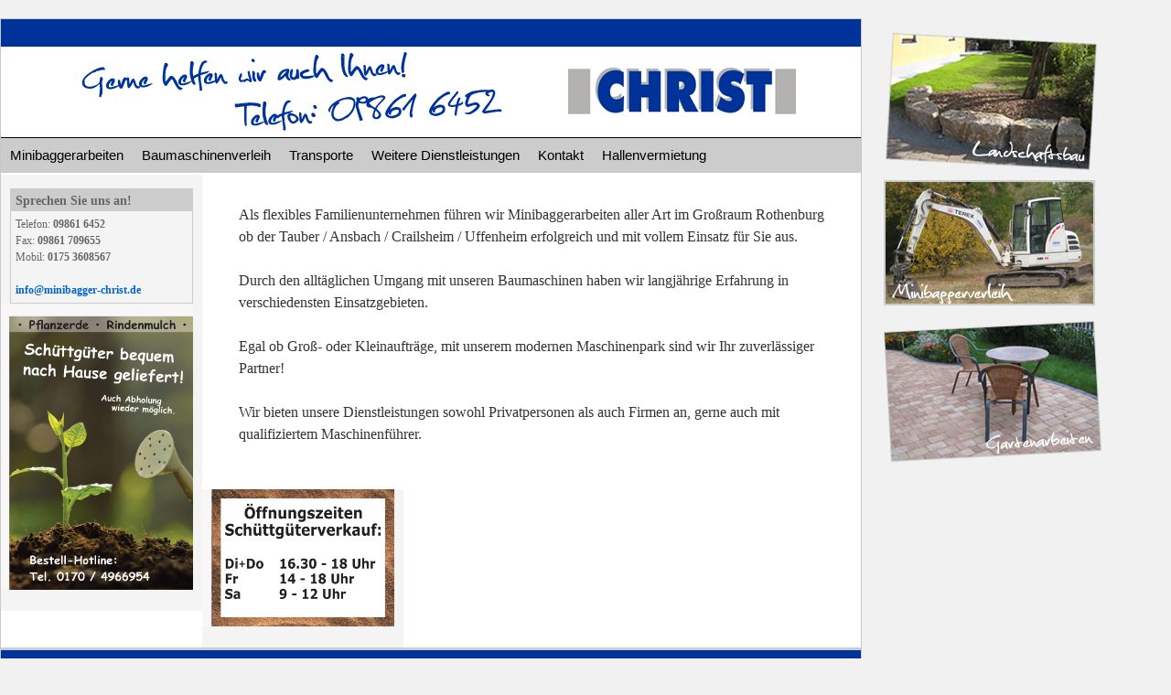

--- FILE ---
content_type: text/html; charset=UTF-8
request_url: http://minibagger-christ.de/
body_size: 5351
content:
<!DOCTYPE html>
<html lang="de">
<head>

<script type="text/javascript">
	function aufklappen(element)
	{
	var status = document.getElementById(element).style.display;
	document.getElementById('menue1').style.display = 'none';
	document.getElementById('menue2').style.display = 'none';
	document.getElementById('menue3').style.display = 'none';
	document.getElementById('menue4').style.display = 'none';
	document.getElementById('menue5').style.display = 'none';
        document.getElementById('menue6').style.display = 'none';
	if(status == "none"){document.getElementById(element).style.display = "block";}
	}
</script>

<meta charset="UTF-8" />
<title>minibagger-christ.de | Minibaggerarbeiten, Baumaschinenverleih &amp; Transporte aus einer Hand!</title>
<link rel="profile" href="http://gmpg.org/xfn/11" />
<link rel="stylesheet" type="text/css" media="all" href="http://minibagger-christ.de/wp-content/themes/mc/style.css" />
<link rel="pingback" href="http://minibagger-christ.de/xmlrpc.php" />
<link rel='dns-prefetch' href='//s.w.org' />
<link rel="alternate" type="application/rss+xml" title="minibagger-christ.de &raquo; Feed" href="http://minibagger-christ.de/feed/" />
<link rel="alternate" type="application/rss+xml" title="minibagger-christ.de &raquo; Kommentar-Feed" href="http://minibagger-christ.de/comments/feed/" />

            <script type="text/javascript">//<![CDATA[
            // Google Analytics for WordPress by Yoast v4.3.3 | http://yoast.com/wordpress/google-analytics/
            var _gaq = _gaq || [];
            _gaq.push(['_setAccount', 'UA-6585888-3']);
				            _gaq.push(['_trackPageview']);
            (function () {
                var ga = document.createElement('script');
                ga.type = 'text/javascript';
                ga.async = true;
                ga.src = ('https:' == document.location.protocol ? 'https://ssl' : 'http://www') + '.google-analytics.com/ga.js';

                var s = document.getElementsByTagName('script')[0];
                s.parentNode.insertBefore(ga, s);
            })();
            //]]></script>
					<script type="text/javascript">
			window._wpemojiSettings = {"baseUrl":"https:\/\/s.w.org\/images\/core\/emoji\/13.0.0\/72x72\/","ext":".png","svgUrl":"https:\/\/s.w.org\/images\/core\/emoji\/13.0.0\/svg\/","svgExt":".svg","source":{"concatemoji":"http:\/\/minibagger-christ.de\/wp-includes\/js\/wp-emoji-release.min.js?ver=5.5.17"}};
			!function(e,a,t){var n,r,o,i=a.createElement("canvas"),p=i.getContext&&i.getContext("2d");function s(e,t){var a=String.fromCharCode;p.clearRect(0,0,i.width,i.height),p.fillText(a.apply(this,e),0,0);e=i.toDataURL();return p.clearRect(0,0,i.width,i.height),p.fillText(a.apply(this,t),0,0),e===i.toDataURL()}function c(e){var t=a.createElement("script");t.src=e,t.defer=t.type="text/javascript",a.getElementsByTagName("head")[0].appendChild(t)}for(o=Array("flag","emoji"),t.supports={everything:!0,everythingExceptFlag:!0},r=0;r<o.length;r++)t.supports[o[r]]=function(e){if(!p||!p.fillText)return!1;switch(p.textBaseline="top",p.font="600 32px Arial",e){case"flag":return s([127987,65039,8205,9895,65039],[127987,65039,8203,9895,65039])?!1:!s([55356,56826,55356,56819],[55356,56826,8203,55356,56819])&&!s([55356,57332,56128,56423,56128,56418,56128,56421,56128,56430,56128,56423,56128,56447],[55356,57332,8203,56128,56423,8203,56128,56418,8203,56128,56421,8203,56128,56430,8203,56128,56423,8203,56128,56447]);case"emoji":return!s([55357,56424,8205,55356,57212],[55357,56424,8203,55356,57212])}return!1}(o[r]),t.supports.everything=t.supports.everything&&t.supports[o[r]],"flag"!==o[r]&&(t.supports.everythingExceptFlag=t.supports.everythingExceptFlag&&t.supports[o[r]]);t.supports.everythingExceptFlag=t.supports.everythingExceptFlag&&!t.supports.flag,t.DOMReady=!1,t.readyCallback=function(){t.DOMReady=!0},t.supports.everything||(n=function(){t.readyCallback()},a.addEventListener?(a.addEventListener("DOMContentLoaded",n,!1),e.addEventListener("load",n,!1)):(e.attachEvent("onload",n),a.attachEvent("onreadystatechange",function(){"complete"===a.readyState&&t.readyCallback()})),(n=t.source||{}).concatemoji?c(n.concatemoji):n.wpemoji&&n.twemoji&&(c(n.twemoji),c(n.wpemoji)))}(window,document,window._wpemojiSettings);
		</script>
		<style type="text/css">
img.wp-smiley,
img.emoji {
	display: inline !important;
	border: none !important;
	box-shadow: none !important;
	height: 1em !important;
	width: 1em !important;
	margin: 0 .07em !important;
	vertical-align: -0.1em !important;
	background: none !important;
	padding: 0 !important;
}
</style>
	<link rel='stylesheet' id='nextgen_gallery_related_images-css'  href='http://minibagger-christ.de/wp-content/plugins/nextgen-gallery/products/photocrati_nextgen/modules/nextgen_gallery_display/static/nextgen_gallery_related_images.css?ver=5.5.17' type='text/css' media='all' />
<link rel='stylesheet' id='wp-block-library-css'  href='http://minibagger-christ.de/wp-includes/css/dist/block-library/style.min.css?ver=5.5.17' type='text/css' media='all' />
<link rel='stylesheet' id='wpcf-css'  href='http://minibagger-christ.de/wp-content/plugins/wp-contact-form/wpcf.css?ver=20110218' type='text/css' media='all' />
<script type='text/javascript' src='https://ajax.googleapis.com/ajax/libs/prototype/1.7.1.0/prototype.js?ver=1.7.1' id='prototype-js'></script>
<script type='text/javascript' src='https://ajax.googleapis.com/ajax/libs/scriptaculous/1.9.0/scriptaculous.js?ver=1.9.0' id='scriptaculous-root-js'></script>
<script type='text/javascript' src='https://ajax.googleapis.com/ajax/libs/scriptaculous/1.9.0/effects.js?ver=1.9.0' id='scriptaculous-effects-js'></script>
<script type='text/javascript' src='http://minibagger-christ.de/wp-content/plugins/lightbox-2/lightbox.js?ver=1.8' id='lightbox-js'></script>
<script type='text/javascript' src='http://minibagger-christ.de/wp-includes/js/jquery/jquery.js?ver=1.12.4-wp' id='jquery-core-js'></script>
<script type='text/javascript' id='photocrati_ajax-js-extra'>
/* <![CDATA[ */
var photocrati_ajax = {"url":"http:\/\/minibagger-christ.de\/photocrati_ajax","wp_site_url":"http:\/\/minibagger-christ.de","wp_site_static_url":"http:\/\/minibagger-christ.de"};
/* ]]> */
</script>
<script type='text/javascript' src='http://minibagger-christ.de/wp-content/plugins/nextgen-gallery/products/photocrati_nextgen/modules/ajax/static/ajax.js?ver=5.5.17' id='photocrati_ajax-js'></script>
<script type='text/javascript' src='http://maps.google.com/maps?file=api&#038;v=2&#038;key=ABQIAAAA_aq4Db5UMZgDSfAdEVYz1hRG6IALCWNlubpfK1cJc5gnP0XCMhSyaOlhpBRxwbLvPUfKdoHVk8WihA&#038;ver=5.5.17' id='gmaps-js'></script>
<link rel="https://api.w.org/" href="http://minibagger-christ.de/wp-json/" /><link rel="alternate" type="application/json" href="http://minibagger-christ.de/wp-json/wp/v2/pages/391" /><link rel="EditURI" type="application/rsd+xml" title="RSD" href="http://minibagger-christ.de/xmlrpc.php?rsd" />
<link rel="wlwmanifest" type="application/wlwmanifest+xml" href="http://minibagger-christ.de/wp-includes/wlwmanifest.xml" /> 
<meta name="generator" content="WordPress 5.5.17" />
<link rel="canonical" href="http://minibagger-christ.de/" />
<link rel='shortlink' href='http://minibagger-christ.de/' />
<link rel="alternate" type="application/json+oembed" href="http://minibagger-christ.de/wp-json/oembed/1.0/embed?url=http%3A%2F%2Fminibagger-christ.de%2F" />
<link rel="alternate" type="text/xml+oembed" href="http://minibagger-christ.de/wp-json/oembed/1.0/embed?url=http%3A%2F%2Fminibagger-christ.de%2F&#038;format=xml" />

	<!-- begin lightbox scripts -->
	<script type="text/javascript">
    //<![CDATA[
    document.write('<link rel="stylesheet" href="http://minibagger-christ.de/wp-content/plugins/lightbox-2/Themes/Black/lightbox.css" type="text/css" media="screen" />');
    //]]>
    </script>
	<!-- end lightbox scripts -->
<!-- <meta name="NextGEN" version="2.0.27" /> -->
</head>

<body class="home page-template-default page page-id-391">

<div style="width:1200px;clear: both !important; display: block !important; float: none !important; position: relative !important;">

		<div id="showroom" style="float:right; margin:20px 0 0 960px; position:fixed;">
			<img src="http://minibagger-christ.de/wp-content/themes/mc/images/showroom.jpg" alt="Auszug aus unseren Arbeiten" />
		</div>

<div id="wrapper" class="hfeed" style="float:left;">


	<div id="header">
		<div id="masthead">
		    <div id="branding" role="banner">
				<!-- 				<h1 id="site-title">
					<span>
						<a href="http://minibagger-christ.de/" title="minibagger-christ.de" rel="home">minibagger-christ.de</a>
					</span>
				</h1>
				<div id="site-description">Minibaggerarbeiten, Baumaschinenverleih &amp; Transporte aus einer Hand!</div>
				 -->
						<a href="http://minibagger-christ.de/" title="minibagger-christ.de" rel="home">
							<img src="http://minibagger-christ.de/wp-content/themes/mc/images/headers/header-christ.gif" width="940" height="99" alt="Header Christ-Minibaggerarbeiten" />
						</a>
			</div><!-- #branding -->
			
			<div id="access" role="navigation">
			  				<div class="skip-link screen-reader-text"><a href="#content" title="Springe zum Inhalt">Springe zum Inhalt</a></div>
								<div class="menu-header"><ul id="menu-hauptmenue" class="menu"><li id="menu-item-70" class="menu-item menu-item-type-post_type menu-item-object-page menu-item-has-children menu-item-70"><a href="http://minibagger-christ.de/minibaggerarbeiten/">Minibaggerarbeiten</a>
<ul class="sub-menu">
	<li id="menu-item-72" class="menu-item menu-item-type-post_type menu-item-object-page menu-item-72"><a href="http://minibagger-christ.de/minibaggerarbeiten/leistungen/">Leistungen</a></li>
	<li id="menu-item-75" class="menu-item menu-item-type-post_type menu-item-object-page menu-item-75"><a href="http://minibagger-christ.de/minibaggerarbeiten/referenzen/">Referenzen</a></li>
</ul>
</li>
<li id="menu-item-68" class="menu-item menu-item-type-post_type menu-item-object-page menu-item-has-children menu-item-68"><a href="http://minibagger-christ.de/baumaschinenverleih/">Baumaschinenverleih</a>
<ul class="sub-menu">
	<li id="menu-item-69" class="menu-item menu-item-type-post_type menu-item-object-page menu-item-has-children menu-item-69"><a href="http://minibagger-christ.de/baumaschinenverleih/baumaschinen/">Baumaschinen</a>
	<ul class="sub-menu">
		<li id="menu-item-71" class="menu-item menu-item-type-post_type menu-item-object-page menu-item-71"><a href="http://minibagger-christ.de/baumaschinenverleih/baumaschinen/minibagger-anbaugeraete/">Minibagger &#038; Anbaugeräte</a></li>
		<li id="menu-item-937" class="menu-item menu-item-type-post_type menu-item-object-page menu-item-937"><a href="http://minibagger-christ.de/baumaschinenverleih/baumaschinen/mikrobagger/">Mikrobagger</a></li>
		<li id="menu-item-813" class="menu-item menu-item-type-post_type menu-item-object-page menu-item-813"><a href="http://minibagger-christ.de/baumaschinenverleih/baumaschinen/mobilbagger/">Mobilbagger &#038; Anbaugeräte</a></li>
		<li id="menu-item-74" class="menu-item menu-item-type-post_type menu-item-object-page menu-item-74"><a href="http://minibagger-christ.de/baumaschinenverleih/baumaschinen/lader/">Lader</a></li>
		<li id="menu-item-76" class="menu-item menu-item-type-post_type menu-item-object-page menu-item-76"><a href="http://minibagger-christ.de/baumaschinenverleih/baumaschinen/verdichtungsgeraete/">Verdichtungsgeräte</a></li>
	</ul>
</li>
	<li id="menu-item-73" class="menu-item menu-item-type-post_type menu-item-object-page menu-item-has-children menu-item-73"><a href="http://minibagger-christ.de/baumaschinenverleih/baugeraete/">Baugeräte</a>
	<ul class="sub-menu">
		<li id="menu-item-367" class="menu-item menu-item-type-post_type menu-item-object-page menu-item-367"><a href="http://minibagger-christ.de/baumaschinenverleih/baugeraete/abbruchhammer/">Abbruchhammer</a></li>
		<li id="menu-item-368" class="menu-item menu-item-type-post_type menu-item-object-page menu-item-368"><a href="http://minibagger-christ.de/baumaschinenverleih/baugeraete/pumpen-bautrockner/">Pumpen &#038; Bautrockner</a></li>
		<li id="menu-item-369" class="menu-item menu-item-type-post_type menu-item-object-page menu-item-369"><a href="http://minibagger-christ.de/baumaschinenverleih/baugeraete/schneidgeraete/">Schneidgeräte</a></li>
		<li id="menu-item-370" class="menu-item menu-item-type-post_type menu-item-object-page menu-item-370"><a href="http://minibagger-christ.de/baumaschinenverleih/baugeraete/planierhobel/">Planierhobel</a></li>
		<li id="menu-item-372" class="menu-item menu-item-type-post_type menu-item-object-page menu-item-372"><a href="http://minibagger-christ.de/baumaschinenverleih/baugeraete/erdraketen/">Erdraketen</a></li>
	</ul>
</li>
	<li id="menu-item-77" class="menu-item menu-item-type-post_type menu-item-object-page menu-item-77"><a href="http://minibagger-christ.de/baumaschinenverleih/gartengeraete/">Gartengeräte</a></li>
	<li id="menu-item-373" class="menu-item menu-item-type-post_type menu-item-object-page menu-item-373"><a href="http://minibagger-christ.de/baumaschinenverleih/holzbearbeitung/">Holzbearbeitung</a></li>
	<li id="menu-item-78" class="menu-item menu-item-type-post_type menu-item-object-page menu-item-has-children menu-item-78"><a href="http://minibagger-christ.de/baumaschinenverleih/baumaschinen-mit-bedienpersonal/">Baumaschinen mit Bedienpersonal</a>
	<ul class="sub-menu">
		<li id="menu-item-79" class="menu-item menu-item-type-post_type menu-item-object-page menu-item-79"><a href="http://minibagger-christ.de/baumaschinenverleih/mietanfrage/">Mietanfrage</a></li>
	</ul>
</li>
</ul>
</li>
<li id="menu-item-374" class="menu-item menu-item-type-post_type menu-item-object-page menu-item-374"><a href="http://minibagger-christ.de/transporte/">Transporte</a></li>
<li id="menu-item-377" class="menu-item menu-item-type-post_type menu-item-object-page menu-item-has-children menu-item-377"><a href="http://minibagger-christ.de/weitere-dienstleistungen/">Weitere Dienstleistungen</a>
<ul class="sub-menu">
	<li id="menu-item-775" class="menu-item menu-item-type-post_type menu-item-object-page menu-item-775"><a href="http://minibagger-christ.de/weitere-dienstleistungen/maschinelle-pflasterverlegung/">Maschinelle Pflasterverlegung</a></li>
	<li id="menu-item-1141" class="menu-item menu-item-type-post_type menu-item-object-page menu-item-1141"><a href="http://minibagger-christ.de/weitere-dienstleistungen/planierarbeiten/">Planierarbeiten</a></li>
	<li id="menu-item-861" class="menu-item menu-item-type-post_type menu-item-object-page menu-item-861"><a href="http://minibagger-christ.de/weitere-dienstleistungen/kernlochbohrung/">Kernlochbohrung</a></li>
	<li id="menu-item-375" class="menu-item menu-item-type-post_type menu-item-object-page menu-item-375"><a href="http://minibagger-christ.de/weitere-dienstleistungen/pflege-von-aussenanlagen/">Pflege von Außenanlagen</a></li>
	<li id="menu-item-376" class="menu-item menu-item-type-post_type menu-item-object-page menu-item-376"><a href="http://minibagger-christ.de/weitere-dienstleistungen/winterdienst/">Winterdienst</a></li>
</ul>
</li>
<li id="menu-item-333" class="menu-item menu-item-type-post_type menu-item-object-page menu-item-has-children menu-item-333"><a href="http://minibagger-christ.de/kontakt/">Kontakt</a>
<ul class="sub-menu">
	<li id="menu-item-426" class="menu-item menu-item-type-post_type menu-item-object-page menu-item-426"><a href="http://minibagger-christ.de/anfahrt/">Anfahrt</a></li>
</ul>
</li>
<li id="menu-item-1123" class="menu-item menu-item-type-post_type menu-item-object-page menu-item-1123"><a href="http://minibagger-christ.de/hallenvermietung/">Hallenvermietung</a></li>
</ul></div>			</div><!-- #access -->
			
		</div><!-- #masthead -->
	</div><!-- #header -->

	<div id="main">

		<div id="container">
			<div id="content" role="main">


				<div id="post-391" class="post-391 page type-page status-publish hentry">
											<h2 class="entry-title"></h2>
					
					<div class="entry-content">
						<p>Als flexibles Familienunternehmen führen wir Minibaggerarbeiten aller Art im Großraum Rothenburg ob der Tauber / Ansbach / Crailsheim / Uffenheim erfolgreich und mit vollem Einsatz für Sie aus.</p>
<p>Durch den alltäglichen Umgang mit unseren Baumaschinen haben wir langjährige Erfahrung in verschiedensten Einsatzgebieten.</p>
<p>Egal ob Groß- oder Kleinaufträge, mit unserem modernen Maschinenpark sind wir Ihr zuverlässiger Partner!</p>
<p>Wir bieten unsere Dienstleistungen sowohl Privatpersonen als auch Firmen an, gerne auch mit qualifiziertem Maschinenführer.</p>
																	</div><!-- .entry-content -->
				</div><!-- #post-## -->

				
			<div id="comments">


	<p class="nocomments">Die Kommentarfunktion ist geschlossen.</p>



</div><!-- #comments -->


			</div><!-- #content -->
		</div><!-- #container -->


		<div id="primary" class="widget-area" role="complementary">
			<ul class="xoxo">


			<div id="access" role="navigation">
			  				<div class="skip-link screen-reader-text">
				<a href="#content" title="Springe zum Inhalt">Springe zum Inhalt</a></div>
<!--			<div class="menu-header"><ul id="menu-hauptmenue-1" class="menu"><li class="menu-item menu-item-type-post_type menu-item-object-page menu-item-has-children menu-item-70"><a href="http://minibagger-christ.de/minibaggerarbeiten/">Minibaggerarbeiten</a>
<ul class="sub-menu">
	<li class="menu-item menu-item-type-post_type menu-item-object-page menu-item-72"><a href="http://minibagger-christ.de/minibaggerarbeiten/leistungen/">Leistungen</a></li>
	<li class="menu-item menu-item-type-post_type menu-item-object-page menu-item-75"><a href="http://minibagger-christ.de/minibaggerarbeiten/referenzen/">Referenzen</a></li>
</ul>
</li>
<li class="menu-item menu-item-type-post_type menu-item-object-page menu-item-has-children menu-item-68"><a href="http://minibagger-christ.de/baumaschinenverleih/">Baumaschinenverleih</a>
<ul class="sub-menu">
	<li class="menu-item menu-item-type-post_type menu-item-object-page menu-item-has-children menu-item-69"><a href="http://minibagger-christ.de/baumaschinenverleih/baumaschinen/">Baumaschinen</a>
	<ul class="sub-menu">
		<li class="menu-item menu-item-type-post_type menu-item-object-page menu-item-71"><a href="http://minibagger-christ.de/baumaschinenverleih/baumaschinen/minibagger-anbaugeraete/">Minibagger &#038; Anbaugeräte</a></li>
		<li class="menu-item menu-item-type-post_type menu-item-object-page menu-item-937"><a href="http://minibagger-christ.de/baumaschinenverleih/baumaschinen/mikrobagger/">Mikrobagger</a></li>
		<li class="menu-item menu-item-type-post_type menu-item-object-page menu-item-813"><a href="http://minibagger-christ.de/baumaschinenverleih/baumaschinen/mobilbagger/">Mobilbagger &#038; Anbaugeräte</a></li>
		<li class="menu-item menu-item-type-post_type menu-item-object-page menu-item-74"><a href="http://minibagger-christ.de/baumaschinenverleih/baumaschinen/lader/">Lader</a></li>
		<li class="menu-item menu-item-type-post_type menu-item-object-page menu-item-76"><a href="http://minibagger-christ.de/baumaschinenverleih/baumaschinen/verdichtungsgeraete/">Verdichtungsgeräte</a></li>
	</ul>
</li>
	<li class="menu-item menu-item-type-post_type menu-item-object-page menu-item-has-children menu-item-73"><a href="http://minibagger-christ.de/baumaschinenverleih/baugeraete/">Baugeräte</a>
	<ul class="sub-menu">
		<li class="menu-item menu-item-type-post_type menu-item-object-page menu-item-367"><a href="http://minibagger-christ.de/baumaschinenverleih/baugeraete/abbruchhammer/">Abbruchhammer</a></li>
		<li class="menu-item menu-item-type-post_type menu-item-object-page menu-item-368"><a href="http://minibagger-christ.de/baumaschinenverleih/baugeraete/pumpen-bautrockner/">Pumpen &#038; Bautrockner</a></li>
		<li class="menu-item menu-item-type-post_type menu-item-object-page menu-item-369"><a href="http://minibagger-christ.de/baumaschinenverleih/baugeraete/schneidgeraete/">Schneidgeräte</a></li>
		<li class="menu-item menu-item-type-post_type menu-item-object-page menu-item-370"><a href="http://minibagger-christ.de/baumaschinenverleih/baugeraete/planierhobel/">Planierhobel</a></li>
		<li class="menu-item menu-item-type-post_type menu-item-object-page menu-item-372"><a href="http://minibagger-christ.de/baumaschinenverleih/baugeraete/erdraketen/">Erdraketen</a></li>
	</ul>
</li>
	<li class="menu-item menu-item-type-post_type menu-item-object-page menu-item-77"><a href="http://minibagger-christ.de/baumaschinenverleih/gartengeraete/">Gartengeräte</a></li>
	<li class="menu-item menu-item-type-post_type menu-item-object-page menu-item-373"><a href="http://minibagger-christ.de/baumaschinenverleih/holzbearbeitung/">Holzbearbeitung</a></li>
	<li class="menu-item menu-item-type-post_type menu-item-object-page menu-item-has-children menu-item-78"><a href="http://minibagger-christ.de/baumaschinenverleih/baumaschinen-mit-bedienpersonal/">Baumaschinen mit Bedienpersonal</a>
	<ul class="sub-menu">
		<li class="menu-item menu-item-type-post_type menu-item-object-page menu-item-79"><a href="http://minibagger-christ.de/baumaschinenverleih/mietanfrage/">Mietanfrage</a></li>
	</ul>
</li>
</ul>
</li>
<li class="menu-item menu-item-type-post_type menu-item-object-page menu-item-374"><a href="http://minibagger-christ.de/transporte/">Transporte</a></li>
<li class="menu-item menu-item-type-post_type menu-item-object-page menu-item-has-children menu-item-377"><a href="http://minibagger-christ.de/weitere-dienstleistungen/">Weitere Dienstleistungen</a>
<ul class="sub-menu">
	<li class="menu-item menu-item-type-post_type menu-item-object-page menu-item-775"><a href="http://minibagger-christ.de/weitere-dienstleistungen/maschinelle-pflasterverlegung/">Maschinelle Pflasterverlegung</a></li>
	<li class="menu-item menu-item-type-post_type menu-item-object-page menu-item-1141"><a href="http://minibagger-christ.de/weitere-dienstleistungen/planierarbeiten/">Planierarbeiten</a></li>
	<li class="menu-item menu-item-type-post_type menu-item-object-page menu-item-861"><a href="http://minibagger-christ.de/weitere-dienstleistungen/kernlochbohrung/">Kernlochbohrung</a></li>
	<li class="menu-item menu-item-type-post_type menu-item-object-page menu-item-375"><a href="http://minibagger-christ.de/weitere-dienstleistungen/pflege-von-aussenanlagen/">Pflege von Außenanlagen</a></li>
	<li class="menu-item menu-item-type-post_type menu-item-object-page menu-item-376"><a href="http://minibagger-christ.de/weitere-dienstleistungen/winterdienst/">Winterdienst</a></li>
</ul>
</li>
<li class="menu-item menu-item-type-post_type menu-item-object-page menu-item-has-children menu-item-333"><a href="http://minibagger-christ.de/kontakt/">Kontakt</a>
<ul class="sub-menu">
	<li class="menu-item menu-item-type-post_type menu-item-object-page menu-item-426"><a href="http://minibagger-christ.de/anfahrt/">Anfahrt</a></li>
</ul>
</li>
<li class="menu-item menu-item-type-post_type menu-item-object-page menu-item-1123"><a href="http://minibagger-christ.de/hallenvermietung/">Hallenvermietung</a></li>
</ul></div>  -->
			</div>
			<!-- #access -->

			<div style="margin:15px 0 0 10px;background:#CCCCCC;border:1px solid #CCCCCC;font-family:Trebuchet MS, Verdana;">
				<h3 style="background:#CCCCCC;font-weight:bold;padding: 3px 3px 3px 5px;">Sprechen Sie uns an!</h3>
				<p style="background:#F4F4F4;margin:0;padding:5px;">
					Telefon: <strong>09861 6452</strong><br />
					Fax: <strong>09861 709655</strong><br />
					Mobil: <strong>0175 3608567</strong><br /><br />
				<strong><a href="mailto:info@minibagger-christ.de">info@minibagger-christ.de</a></strong></p>
			</div>

<li id="media_image-2" class="widget-container widget_media_image"><img width="697" height="1040" src="http://minibagger-christ.de/wp-content/uploads/Pflanzerde-Banner-2.png" class="image wp-image-1152  attachment-full size-full" alt="" loading="lazy" style="max-width: 100%; height: auto;" srcset="http://minibagger-christ.de/wp-content/uploads/Pflanzerde-Banner-2.png 697w, http://minibagger-christ.de/wp-content/uploads/Pflanzerde-Banner-2-201x300.png 201w, http://minibagger-christ.de/wp-content/uploads/Pflanzerde-Banner-2-686x1024.png 686w" sizes="(max-width: 697px) 100vw, 697px" /></li>			</ul>
		</div><!-- #primary .widget-area -->


		<div id="secondary" class="widget-area" role="complementary">
			<ul class="xoxo">
				<li id="media_image-3" class="widget-container widget_media_image"><img width="2481" height="1772" src="http://minibagger-christ.de/wp-content/uploads/Schüttgüter-Oeffnungszeiten.png" class="image wp-image-1167  attachment-full size-full" alt="" loading="lazy" style="max-width: 100%; height: auto;" srcset="http://minibagger-christ.de/wp-content/uploads/Schüttgüter-Oeffnungszeiten.png 2481w, http://minibagger-christ.de/wp-content/uploads/Schüttgüter-Oeffnungszeiten-300x214.png 300w, http://minibagger-christ.de/wp-content/uploads/Schüttgüter-Oeffnungszeiten-1024x731.png 1024w, http://minibagger-christ.de/wp-content/uploads/Schüttgüter-Oeffnungszeiten-768x549.png 768w, http://minibagger-christ.de/wp-content/uploads/Schüttgüter-Oeffnungszeiten-1536x1097.png 1536w, http://minibagger-christ.de/wp-content/uploads/Schüttgüter-Oeffnungszeiten-2048x1463.png 2048w" sizes="(max-width: 2481px) 100vw, 2481px" /></li>			</ul>
		</div><!-- #secondary .widget-area -->

	</div><!-- #main -->

	<div id="footer" role="contentinfo">
		<div id="colophon">

			<div id="site-info">
				<a href="http://minibagger-christ.de/impressum/">Impressum & Datenschutz</a>
			</div><!-- #site-info -->

		</div><!-- #colophon -->
	</div><!-- #footer -->

</div><!-- #wrapper -->

</div>
<script type='text/javascript' src='http://minibagger-christ.de/wp-includes/js/comment-reply.min.js?ver=5.5.17' id='comment-reply-js'></script>
<script type='text/javascript' src='http://minibagger-christ.de/wp-includes/js/wp-embed.min.js?ver=5.5.17' id='wp-embed-js'></script>
</body>
</html>
